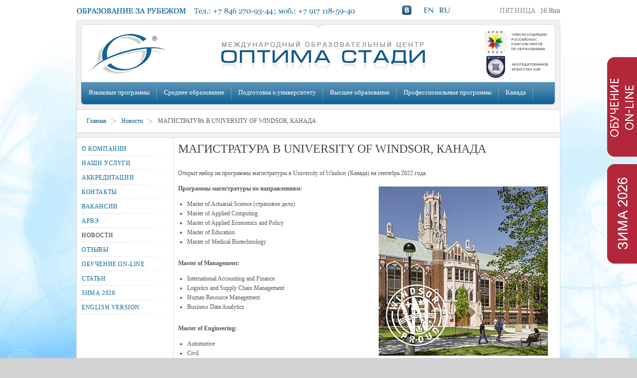

--- FILE ---
content_type: text/html; charset=utf-8
request_url: https://www.optimastudy.ru/index.php/news/2160--university-of-windsor-
body_size: 40118
content:


<!DOCTYPE html PUBLIC "-//W3C//DTD XHTML 1.0 Transitional//EN" "http://www.w3.org/TR/xhtml1/DTD/xhtml1-transitional.dtd">
<html xmlns="http://www.w3.org/1999/xhtml" xml:lang="ru-ru" lang="ru-ru" dir="ltr" >
<head>

<!--script language="JavaScript" type="text/javascript" src="/includes/js/jquery.js"></script-->
  <base href="https://www.optimastudy.ru/index.php/news/2160--university-of-windsor-" />
  <meta http-equiv="content-type" content="text/html; charset=utf-8" />
  <meta name="robots" content="index, follow" />
  <meta name="keywords" content="обучение за рубежом, образование за рубежом" />
  <meta name="title" content="МАГИСТРАТУРА В UNIVERSITY OF WINDSOR, КАНАДА" />
  <meta name="author" content="Optima" />
  <meta name="description" content="Оптима Стади - это коллектив профессиональных консультантов по образованию за рубежом, обучению за рубежом, с многолетним опытом работы в этой сфере" />
  <meta name="generator" content="" />
  <title>МАГИСТРАТУРА В UNIVERSITY OF WINDSOR, КАНАДА</title>
  <link href="/templates/headline/favicon.ico" rel="shortcut icon" type="image/x-icon" />
  <link rel="stylesheet" href="/plugins/system/jqueryintegrator/ui-lightness/jquery-ui-1.8.2.custom.css" type="text/css" />
  <script type="text/javascript" src="/templates/headline/js/mootools.php"></script>
  <script type="text/javascript" src="/templates/headline/js/ice-menu.js"></script>
  <script type="text/javascript" src="/plugins/system/jqueryintegrator/jquery-1.4.2.min.js"></script>
  <script type="text/javascript" src="/plugins/system/jqueryintegrator/jquery-ui-1.8.2.custom.min.js"></script>
  <script type="text/javascript" src="/plugins/system/jqueryintegrator/jquery.tools.min.js"></script>
  <script type="text/javascript">
jQuery.noConflict();
  </script>

<!-- CSS -->

<!-- код на пиксель в ВК -->
<script type="text/javascript">!function(){var t=document.createElement("script");t.type="text/javascript",t.async=!0,t.src="https://vk.com/js/api/openapi.js?162",t.onload=function(){VK.Retargeting.Init("VK-RTRG-442572-8arg3"),VK.Retargeting.Hit()},document.head.appendChild(t)}();</script><noscript><img src="https://vk.com/rtrg?p=VK-RTRG-442572-8arg3" style="position:fixed; left:-999px;" alt=""/></noscript>

<style type="text/css" media="screen">
/*\*/@import url("/templates/system/css/system.css");/**/
/*\*/@import url("/templates/system/css/general.css");/**/
/*\*/@import url("/templates/headline/css/template_css.css.php");/**/
/*\*/@import url("/templates/headline/css/styles/style1.css");/**/

#outer-column-container { border-left-color:#ffff; border-right-color:#fff; }
#inner-column-container {  border-left-color:#DBDBDB; border-right-color:#DBDBDB;  }
#outer-column-container { border-left-width:192px;}
#left-column { margin-left: -192px; width: 192px;}
#inner-column-container {  border-left-width:1px; margin-right:-1px;}
/*This is when menu is set to 1 line from the Template Manager */
ul#nav li a{ font-size:1.1em;  padding:15px 14px 18px;}
ul#nav li a span { padding-top:10px; display:inline;}
ul#nav li a span.sub { display:inline; font-size:1em; padding-top:0; color:#fff; font-family:Georgia, "Times New Roman", Times, serif;}
ul#nav li a span.sub:hover  {color:#fff}
</style>
<!--[if lte IE 7]>
<link rel="stylesheet" type="text/css" href="/templates/headline/css/ie.css" />
<![endif]-->
<!--[if lt IE 7]>
<script type="text/javascript" src="/templates/headline/js/fix-png-ie6.js"></script>
<script type="text/javascript" >
DD_belatedPNG.fix('.png, img.png, #fontswitcher ul li a, ul.icescroller_buttons li a, #footer #gotop p a, #MainMenuSub li.parent a, p.buttonheading img');
</script>
<![endif]--> 
<!--script type="text/javascript" src="http://ajax.googleapis.com/ajax/libs/jquery/1.3.2/jquery.min.js"></script-->

<!-- Код онлайн-консультанта -->
	<!-- <script type="text/javascript" src="http://pr-me.ru/pr/consul/javascriptloader.php?id=1429266614&type=header"></script> -->

<script type="text/javascript" >
window.addEvent('domready', function() {
// MainMenu
var MainMenu = new IceMenu({
id: 'nav',
subMenusContainerId:'MainMenuSub',
effect: 'slide and fade',
duration: 400,
physics: Fx.Transitions.Sine.easeOut,
hideDelay: 400,
orientation: 'horizontal',
direction:{x: 'right',y: 'down' },
opacity: 90});
// OtherMenu 
var OtherMenu = new IceMenu({
id: 'othermenu',
subMenusContainerId:'OtherMenuSub',
effect: 'slide and fade',
duration: 400,
physics: Fx.Transitions.Expo.easeOut,
hideDelay: 400,
orientation: 'vertical',
direction:{x: 'right',y: 'down' },
opacity: 95});
 
new SmoothScroll({ duration:1500, transition: Fx.Transitions.Circ.easeOut  }, window); 
 


});


</script>
<!--script language="JavaScript" type="text/javascript" src="/includes/js/jquery.js"></script-->
<script type="text/javascript" >

var butstudy = false, butmag = false, butschool = false, butexpo = false, blinked = false; 
var cur_src;
  jQuery(document).ready(function(){
      jQuery('.punkt').click(function(e){
       var show = false;
       var podr = jQuery(this).next("div[class^='podr']");
       if (!podr.is(":visible")) show = true;
       jQuery("div[class^='podr']").each(function(index){
         if(jQuery(this).attr('class') != 'podr_text')
         {
             jQuery(this).hide();
         } 
           });
        jQuery('.punkt').each(function(index){
        jQuery(this).children("div[class^='punkt_nizh']").show(100);
      });
      if ( show ) 
        {
           jQuery(this).children("div[class^='punkt_nizh']").hide();
           jQuery(this).next("div[class^='podr']").slideToggle('slow');
        }  
     }) 
	 
	 
	 jQuery(".punkt_img").click(function(e){
	    jQuery(this).next().click();
	 })
	 
	 
	 
	 jQuery(".punkt_img").mouseenter(function(){
	   var img = jQuery(this).children(":first");
	   cur_src = img.attr('src');
	  // alert(cur_src);
	   var src = img.next().attr('src');
	   //alert(src);
	     img.attr('src',src);

    })
	jQuery(".punkt_img").mouseleave(function(){
	   var img = jQuery(this).children(":first");
	   img.attr('src',cur_src);

    })
	
	   /*
	$("#navigation li a").mouseleave(function(){
      if($(this).attr('class') != 'active')
          $(this).find('img').attr('src','/sites/all/themes/byzen/images/menu_kozlik_roz.png');
    })	   
	 */
	 
	 
	 

    jQuery('#butstudy,#butmag,#butschool,#butexpo').click(function(e){
	
	  var idbut = "",id = jQuery(this).attr('id');
	  jQuery('#butstudy').stop(true);
  	  jQuery('#butmag').stop(true);
	  jQuery('#butschool').stop(true);
	  jQuery('#butexpo').stop(true);
	  if (id == 'butstudy'){ 
	    if (!butstudy){
	      butstudy = true;
  	      butmag = false;
		  butschool = false;
		  butexpo = false;
	      jQuery('#optmag').hide();
		  jQuery('#optschool').hide();
		  jQuery('#optexpo').hide(); 
		  jQuery('#optstudy').show("slow");
	  	  jQuery("#butmag").css('opacity','1');
    	  jQuery("#butschool").css('opacity','1');
    	  jQuery("#butexpo").css('opacity','1');
		  idbut = "#butstudy"; 
	    }	 
	    else { butstudy = false; jQuery('#optstudy').slideUp(); jQuery("#butstudy").css('opacity','1');}
	  }
	  if (id == 'butmag') {
	    if (!butmag){
	      butmag = true;
    	  butschool = false;
		  butstudy = false;
		  butexpo = false;
	      jQuery('#optschool').hide();
		  jQuery('#optstudy').hide();
		  jQuery('#optexpo').hide(); 
		  jQuery('#optmag').show("slow");
  	  	  jQuery("#butsсhool").css('opacity','1');
    	  jQuery("#butstudy").css('opacity','1');
    	  jQuery("#butexpo").css('opacity','1');
 		  idbut = "#butmag"; 
	    }
        else { butmag = false;jQuery('#optmag').slideUp();jQuery("#butmag").css('opacity','1');}
	  }
	  if (id == 'butschool') {
	    if (!butschool){
	      butschool = true;
    	  butmag = false;
    	  butstudy = false;
		  butexpo = false;
	      jQuery('#optmag').hide(); 
		  jQuery('#optstudy').hide();
		  jQuery('#optexpo').hide(); 
		  jQuery('#optschool').show("slow");
  	  	  jQuery("#butmag").css('opacity','1');
    	  jQuery("#butstudy").css('opacity','1');
    	  jQuery("#butexpo").css('opacity','1');
 		  idbut = "#butschool"; 
	    }
        else { butschool = false;jQuery('#optschool').slideUp();jQuery("#butschool").css('opacity','1');}
	  }
 	  if (id == 'butexpo') {
	    if (!butexpo){
	      butexpo = true;
  	      butstudy = false;
  	      butmag = false;
	      butschool = false;
	      jQuery('#optstudy').hide();
		  jQuery('#optmag').hide(); 
		  jQuery('#optschool').hide(); 
		  jQuery('#optexpo').show("slow");
   	  	  jQuery("#butstudy").css('opacity','1');
    	  jQuery("#butmag").css('opacity','1');
		  jQuery("#butschool").css('opacity','1');
	    }
	    else { butexpo = false;jQuery('#optexpo').slideUp(); jQuery("#butexpo").css('opacity','1');}
      }
  	  setInterval('blink()',1000);
	})
  })
  

  function blink(){
  var id;
    if( butstudy ){
	  id = "#butstudy";
	}  
    else if( butmag ){
	  	   id = "#butmag";
		 } 
	else if( butschool ){
   		   id = "#butschool";
		 }  
	else if( butexpo ){
   		   id = "#butexpo";
		 }  
		 else return true;
    jQuery(id).animate({opacity:'0.5'},1000);  
    jQuery(id).animate({opacity:'1'},1000);
  }

  </script>
  
  
  <script type="text/javascript">
	    var container='cont_sneg';
		var snow_intensive=500; 
		var snow_speed=20000; 
		var snow_src=new Array('/images/sneg/sneg1.gif','/images/sneg/sneg2.gif','/images/sneg/sneg3.gif','/images/sneg/sneg4.png'); 
		jQuery(document).ready(snow_start); 
var snow_x,snow_y;
		function snow_start() { 
			var snow_id=1; 
			snow_y=jQuery("#" + container).height()-30; 
			setInterval(function() { 
				//Math.random()*document.body.offsetWidth-100; 
				snow_x=Math.random()*jQuery("#" + container).width(); 
				snow_y=Math.random()*jQuery("#" + container).height(); 
				var snow_img=(snow_src instanceof Array ? snow_src[Math.floor(Math.random()*snow_src.length)] : snow_src); 
				//var snow_elem='<img class="png" id="snow'+snow_id+'" style="position:absolute; left:'+snow_x+'px;top:' + snow_y + 'px;" src="'+snow_img+'">'; 
				var snow_elem='<img class="png" id="snow'+snow_id+'" style="position:absolute; left:'+snow_x+'px; top:0;z-index:10000" src="'+snow_img+'">'; 
				jQuery("#" + container).append(snow_elem); 
				snow_move(snow_id); 
				snow_id++; 
			},snow_intensive);
		} 
		
		function snow_move(id) { 
		//alert(jQuery('#snow'+id).css('top'));
			jQuery('#snow'+id).animate({top:"+="+Math.random()*100,left:snow_x/*"+="+Math.random()*100*/},snow_speed,function() { 
			jQuery(this).empty().remove(); 
		});
		
		} 

	</script>  

<meta name="facebook-domain-verification" content="mprk3plfke4lml42pkmad2w6vfi8jp" />

</head>

<body class="font-medium"><!-- 2d3635c086 --><div style="display:none"></div><!-- 2d3635c086 -->
<ol id="accessibility">
<li><a href="#nav">Skip to Menu</a></li>
<li><a href="#mainwrapper">Skip to Content</a></li>
<li><a href="#footer" >Skip to Footer></a></li>
</ol>

<div class="wrapper_full">
<!-- Header Top -->  
<div id="header_top">
<!-- Top Area -->  
<div id="toparea">
<div class="wrapper">
<div id="tophead"><img src="/images/stories/top-left6.png" border="0" width="635" height="20" /><img src="/images/stories/spacer.gif" border="0" alt="spacer" width="15" height="20" /> <a href="https://vk.com/club15103596" target="_blank"> <img src="/images/stories/vkontakt_b.png" border="0" alt="Образование за рубежом - Русская версия" style="border: 0px none;" /> </a> <img src="/images/stories/spacer.gif" border="0" alt="spacer" width="15" height="20" /> <a href="https://www.optimastudy.ru/index.php/english-version"> <img src="/images/stories/en_bw_.jpg" border="0" alt="Eng" onmouseover="this.src='/images/stories/en_bw_.jpg';" onmouseout="this.src='/images/stories/en_bw_.jpg';" style="border: 0px none;" /> </a> <a href="/index.php"> <img src="/images/stories/ru_bw_.jpg" border="0" alt="Рус" onmouseover="this.src='/images/stories/ru_bw_.jpg';" onmouseout="this.src='/images/stories/ru_bw_.jpg';" style="border: 0px none;" /> </a></div>

<div class="currentdate">
<span class="cd_day">Пятница</span>
<span class="cd_year">16</span>
<span class="cd_month">Янв</span>
</div>


</div>
</div><!-- Top Area -->
</div><!-- Header Top -->
<!-- Site Border -->
<div id="site_border">
<!-- Header -->  
<div id="header">
<div class="wrapper">
<div class="padding">
<div class="floatleft width33">


<ul class="bannermod">
    	
        <li><a href="/index.php/component/banners/click/4"><img src="https://www.optimastudy.ru/images/banners/banner_big.png" alt="Баннер" /></a></li>
        
       
   </ul>
       
</div>
<div id="logo" class="width33 aligncenter">
<a href="/"><img src="/images/icetheme/logo_style1.png" alt="Образование за рубежом - Оптима Стади" width="660" height="100" /></a>
</div> 

</div>
<div id="main-nav">
<ul class="menu" id="nav"><li class="parent item67"><a href="#">Языковые программы</a><ul class="accordionstyle"><li class="parent item429"><a href="/index.php/yazykovye-programmy/kruglogodichnye-kursy">Круглогодичные курсы</a><ul class="accordionstyle"><li class="parent item432"><a href="#">Английский</a><ul class="accordionstyle"><li class="item485"><a href="/index.php/yazykovye-programmy/kruglogodichnye-kursy/english/australia">Австралия</a></li><li class="item486"><a href="/index.php/yazykovye-programmy/kruglogodichnye-kursy/english/gb">Великобритания</a></li><li class="item487"><a href="/index.php/yazykovye-programmy/kruglogodichnye-kursy/english/ireland">Ирландия</a></li><li class="item488"><a href="/index.php/yazykovye-programmy/kruglogodichnye-kursy/english/spain">Испания</a></li><li class="item489"><a href="/index.php/yazykovye-programmy/kruglogodichnye-kursy/english/canada">Канада</a></li><li class="item490"><a href="/index.php/yazykovye-programmy/kruglogodichnye-kursy/english/cyprus">Кипр</a></li><li class="item491"><a href="/index.php/yazykovye-programmy/kruglogodichnye-kursy/english/malta">Мальта</a></li><li class="item492"><a href="/index.php/yazykovye-programmy/kruglogodichnye-kursy/english/newzeland">Новая Зеландия</a></li><li class="item493"><a href="/index.php/yazykovye-programmy/kruglogodichnye-kursy/english/usa">США</a></li><li class="item510"><a href="/index.php/yazykovye-programmy/kruglogodichnye-kursy/english/2013-09-23-12-55-01">ЮАР</a></li></ul></li><li class="item439"><a href="#">Арабский</a></li><li class="parent item435"><a href="#">Испанский</a><ul class="accordionstyle"><li class="item495"><a href="/index.php/yazykovye-programmy/kruglogodichnye-kursy/spanish/spain">Испания</a></li><li class="item496"><a href="/index.php/yazykovye-programmy/kruglogodichnye-kursy/spanish/cuba">Куба</a></li><li class="item497"><a href="/index.php/yazykovye-programmy/kruglogodichnye-kursy/spanish/mexico">Мексика</a></li><li class="item509"><a href="/index.php/yazykovye-programmy/kruglogodichnye-kursy/spanish/2013-09-06-07-15-37">Аргентина</a></li></ul></li><li class="parent item436"><a href="#">Итальянский</a><ul class="accordionstyle"><li class="item498"><a href="/index.php/yazykovye-programmy/kruglogodichnye-kursy/italian/italy">Италия</a></li></ul></li><li class="parent item437"><a href="#">Китайский</a><ul class="accordionstyle"><li class="item499"><a href="/index.php/yazykovye-programmy/kruglogodichnye-kursy/chinese/china">Китай</a></li></ul></li><li class="parent item536"><a href="#">Корейский</a><ul class="accordionstyle"><li class="item537"><a href="/index.php/yazykovye-programmy/kruglogodichnye-kursy/korean/korea">Корея</a></li></ul></li><li class="parent item434"><a href="#">Немецкий</a><ul class="accordionstyle"><li class="item500"><a href="/index.php/yazykovye-programmy/kruglogodichnye-kursy/deutsch/germany">Германия</a></li></ul></li><li class="parent item433"><a href="#">Французский</a><ul class="accordionstyle"><li class="item501"><a href="/index.php/yazykovye-programmy/kruglogodichnye-kursy/french/canada">Канада</a></li><li class="item494"><a href="/index.php/yazykovye-programmy/kruglogodichnye-kursy/french/marocco">Марокко</a></li><li class="item502"><a href="/index.php/yazykovye-programmy/kruglogodichnye-kursy/french/france">Франция</a></li></ul></li><li class="parent item438"><a href="#">Чешский</a><ul class="accordionstyle"><li class="item503"><a href="/index.php/yazykovye-programmy/kruglogodichnye-kursy/czech/czech">Чехия</a></li></ul></li><li class="parent item457"><a href="#">Японский</a><ul class="accordionstyle"><li class="item504"><a href="/index.php/yazykovye-programmy/kruglogodichnye-kursy/japanese/japan">Япония</a></li></ul></li></ul></li><li class="parent item430"><a href="/index.php/yazykovye-programmy/kanikulyarnye-programmy">Каникулярные программы</a><ul class="accordionstyle"><li class="item468"><a href="/index.php/yazykovye-programmy/kanikulyarnye-programmy/australia">Австралия</a></li><li class="item440"><a href="/index.php/yazykovye-programmy/kanikulyarnye-programmy/austria">Австрия</a></li><li class="item441"><a href="/index.php/yazykovye-programmy/kanikulyarnye-programmy/great-britain">Великобритания</a></li><li class="item442"><a href="/index.php/yazykovye-programmy/kanikulyarnye-programmy/germany">Германия</a></li><li class="item469"><a href="/index.php/yazykovye-programmy/kanikulyarnye-programmy/india">Индия</a></li><li class="item443"><a href="/index.php/yazykovye-programmy/kanikulyarnye-programmy/ireland">Ирландия</a></li><li class="item538"><a href="/index.php/yazykovye-programmy/kanikulyarnye-programmy/spain">Испания</a></li><li class="item444"><a href="/index.php/yazykovye-programmy/kanikulyarnye-programmy/canada">Канада</a></li><li class="item571"><a href="/index.php/yazykovye-programmy/kanikulyarnye-programmy/malaysia">Малайзия</a></li><li class="item445"><a href="/index.php/yazykovye-programmy/kanikulyarnye-programmy/malta">Мальта</a></li><li class="item540"><a href="/index.php/yazykovye-programmy/kanikulyarnye-programmy/russia">Россия</a></li><li class="item446"><a href="/index.php/yazykovye-programmy/kanikulyarnye-programmy/usa">США</a></li><li class="item567"><a href="/index.php/yazykovye-programmy/kanikulyarnye-programmy/turkey">Турция</a></li><li class="item447"><a href="/index.php/yazykovye-programmy/kanikulyarnye-programmy/france">Франция</a></li><li class="item448"><a href="/index.php/yazykovye-programmy/kanikulyarnye-programmy/czechia">Чехия</a></li><li class="item449"><a href="/index.php/yazykovye-programmy/kanikulyarnye-programmy/switzerland">Швейцария</a></li></ul></li><li class="item482"><a href="/index.php/yazykovye-programmy/groupprograms">Групповые предложения</a></li><li class="parent item431"><a href="#">Подготовка к экзаменам</a><ul class="accordionstyle"><li class="item450"><a href="/index.php/yazykovye-programmy/podgotovka-k-ekzamenam/english">Английский</a></li><li class="item453"><a href="/index.php/yazykovye-programmy/podgotovka-k-ekzamenam/arabic">Арабский</a></li><li class="item454"><a href="/index.php/yazykovye-programmy/podgotovka-k-ekzamenam/spanish">Испанский</a></li><li class="item452"><a href="/index.php/yazykovye-programmy/podgotovka-k-ekzamenam/deutsch">Немецкий</a></li><li class="item451"><a href="/index.php/yazykovye-programmy/podgotovka-k-ekzamenam/french">Французский</a></li></ul></li></ul></li><li class="parent item68"><a href="#">Среднее образование</a><ul class="accordionstyle"><li class="item572"><a href="/index.php/srednee-obrazovanie/austria">Австрия</a></li><li class="item387"><a href="/index.php/srednee-obrazovanie/great-britain">Великобритания</a></li><li class="item388"><a href="/index.php/srednee-obrazovanie/germany">Германия</a></li><li class="item389"><a href="/index.php/srednee-obrazovanie/ireland">Ирландия</a></li><li class="item390"><a href="/index.php/srednee-obrazovanie/spain">Испания</a></li><li class="item391"><a href="/index.php/srednee-obrazovanie/canada">Канада</a></li><li class="item394"><a href="/index.php/srednee-obrazovanie/malta">Мальта</a></li><li class="item558"><a href="/index.php/srednee-obrazovanie/new-zealand">Новая Зеландия</a></li><li class="item392"><a href="/index.php/srednee-obrazovanie/usa">США</a></li><li class="item393"><a href="/index.php/srednee-obrazovanie/switzerland">Швейцария</a></li></ul></li><li class="parent item29"><a href="#">Подготовка к университету</a><ul class="accordionstyle"><li class="item284"><a href="/index.php/podgotovka-k-universitetu/australia">Австралия</a></li><li class="item573"><a href="/index.php/podgotovka-k-universitetu/austria">Австрия</a></li><li class="item395"><a href="/index.php/podgotovka-k-universitetu/great-britain">Великобритания</a></li><li class="item534"><a href="/index.php/podgotovka-k-universitetu/germany">Германия</a></li><li class="item397"><a href="/index.php/podgotovka-k-universitetu/ireland">Ирландия</a></li><li class="item398"><a href="/index.php/podgotovka-k-universitetu/spain">Испания</a></li><li class="item399"><a href="/index.php/podgotovka-k-universitetu/canada">Канада</a></li><li class="item532"><a href="/index.php/podgotovka-k-universitetu/2014-03-04-08-52-42">Нидерланды</a></li><li class="item400"><a href="/index.php/podgotovka-k-universitetu/new-zeland">Новая Зеландия</a></li><li class="item401"><a href="/index.php/podgotovka-k-universitetu/usa">США</a></li><li class="item396"><a href="/index.php/podgotovka-k-universitetu/france">Франция</a></li><li class="item402"><a href="/index.php/podgotovka-k-universitetu/czechia">Чехия</a></li></ul></li><li class="parent item110"><a href="#">Высшее образование</a><ul class="accordionstyle"><li class="item111"><a href="/index.php/vysshee-obrazovanie/australia">Австралия</a></li><li class="item458"><a href="/index.php/vysshee-obrazovanie/bulgaria">Болгария</a></li><li class="item406"><a href="/index.php/vysshee-obrazovanie/great-britain">Великобритания</a></li><li class="item547"><a href="/index.php/vysshee-obrazovanie/hungary">Венгрия</a></li><li class="item416"><a href="/index.php/vysshee-obrazovanie/germany">Германия</a></li><li class="item455"><a href="/index.php/vysshee-obrazovanie/greece">Греция</a></li><li class="item484"><a href="/index.php/vysshee-obrazovanie/izrail">Израиль</a></li><li class="item408"><a href="/index.php/vysshee-obrazovanie/ireland">Ирландия</a></li><li class="item409"><a href="/index.php/vysshee-obrazovanie/spain">Испания</a></li><li class="item531"><a href="/index.php/vysshee-obrazovanie/italy">Италия</a></li><li class="item410"><a href="/index.php/vysshee-obrazovanie/canada">Канада</a></li><li class="item483"><a href="/index.php/vysshee-obrazovanie/vysshee-obrazovanie">Кипр</a></li><li class="item415"><a href="/index.php/vysshee-obrazovanie/china">Китай</a></li><li class="item533"><a href="/index.php/vysshee-obrazovanie/malaysia">Малайзия</a></li><li class="item462"><a href="/index.php/vysshee-obrazovanie/nederland">Нидерланды</a></li><li class="item424"><a href="/index.php/vysshee-obrazovanie/uae">OAЭ</a></li><li class="item557"><a href="/index.php/vysshee-obrazovanie/singapur">Сингапур</a></li><li class="item412"><a href="/index.php/vysshee-obrazovanie/usa">США</a></li><li class="item471"><a href="/index.php/vysshee-obrazovanie/tailand">Тайланд</a></li><li class="item570"><a href="/index.php/vysshee-obrazovanie/turkey">Турция</a></li><li class="item407"><a href="/index.php/vysshee-obrazovanie/france">Франция</a></li><li class="item413"><a href="/index.php/vysshee-obrazovanie/czechia">Чехия</a></li><li class="item414"><a href="/index.php/vysshee-obrazovanie/switzerland">Швейцария</a></li><li class="item568"><a href="/index.php/vysshee-obrazovanie/south-korea">Южная Корея</a></li><li class="item569"><a href="/index.php/vysshee-obrazovanie/new-zeland">Новая Зеландия</a></li></ul></li><li class="parent item69"><a href="#">Профессиональные программы</a><ul class="accordionstyle"><li class="item417"><a href="/index.php/professionalnye-programmy/australia">Австралия</a></li><li class="item456"><a href="/index.php/professionalnye-programmy/greece">Греция</a></li><li class="item464"><a href="/index.php/professionalnye-programmy/italy">Италия</a></li><li class="item423"><a href="/index.php/professionalnye-programmy/canada">Канада</a></li><li class="item411"><a href="/index.php/professionalnye-programmy/new-zeland">Новая Зеландия</a></li><li class="item427"><a href="/index.php/professionalnye-programmy/switzerland">Швейцария</a></li></ul></li><li class="item566"><a href="/index.php/canada">Канада</a></li></ul>
</div> 
 
</div>              
</div><!-- Header -->
<!-- UserArea -->
<div class="border_inside">
<div id="userarea" class="clearfix">
<div class="wrapper">
<div class="userareabg">
<div class="padding">
<div id="breadcrumbs" class="clearfix">
<ol>
<li><a href="https://www.optimastudy.ru/">Главная</a></li><li><a href="/index.php/news">Новости</a></li><li class="last"><span>МАГИСТРАТУРА В UNIVERSITY OF WINDSOR, КАНАДА</span></li></ol>

</div>  

</div>            
</div> 
</div>            
</div>                    
</div>
 


    

<!-- Content --> 
<div class="border_inside">
<div id="content" class="clearfix">
<div class="wrapper">
<!-- Columns Container -->             
<div id="columns-container">
<div id="outer-column-container">
<div id="inner-column-container" class="clearfix">
<!-- Source Order Container -->
<div id="source-order-container">
<!-- Middle Column -->   
<div id="middle-column">
<div class="inside">



<div id="page">






		<h1 class="contentheading ">
			МАГИСТРАТУРА В UNIVERSITY OF WINDSOR, КАНАДА	</h1>
	    
    
    <div class="buttons clearfix">
    
	    		<p class="buttonheading">
        
			            

			
			        
        
			   		         
				                
		</p>
		        
        





<p class="iteminfo">

	

	
	    
    

</p>
</div>

<div class="blog_content">

<p>Открыт набор на программы магистратуры в University of Windsor (Канада) на сентябрь 2022 года.</p>
<p><strong><img src="/images/stories/news/2021.09.21/1.jpg" border="0" width="340" height="340" style="float: right; margin: 5px 15px;" />Программы магистратуры по направлениям:</strong></p>
<ul>
<li>Master of Actuarial Science (страховое дело)</li>
<li>Master of Applied Computing</li>
<li>Master of Applied Economics and Policy</li>
<li>Master of Education</li>
<li>Master of Medical Biotechnology</li>
</ul>
<p><strong>Master of Management:</strong></p>
<ul>
<li>International Accounting and Finance</li>
<li>Logistics and Supply Chain Management</li>
<li>Human Resource Management</li>
<li>Business Data Analytics</li>
</ul>
<p><strong>Master of Engineering:</strong></p>
<ul>
<li>Automotive</li>
<li>Civil</li>
<li>Electrical</li>
<li>Environmental</li>
<li>Industrial</li>
<li>Mechanical</li>
<li>Mechanical Automotive</li>
</ul>
<p><strong>Master of Material Chemistry Engineering – НОВАЯ ПРОГРАММА!<br /></strong><br /><a href="https://future.uwindsor.ca/program-listing?filter=Graduate" target="_blank">Описание программ.</a><br /><br /><strong>Длительность программ обучения:</strong> 2 года.<br /><br /><strong>Требования к поступлению:</strong></p>
<ul>
<li>4-годичный диплом высшего образования (Бакалавриат или Специалитет).</li>
<li>Средний балл 70%+</li>
<li>Уровень английского языка IELTS 6.5–7.0 или эквивалент TOEFL/Duolinguo.</li>
<li>2–3 рекомендательных письма, резюме, эссе.</li>
</ul>
<p><em>GMAT, GRE, SLAT - НЕ ТРЕБУЕТСЯ.</em><br /><strong><br />Стоимость программ:</strong> CAD 18 000 - CAD 20 500 в год, которая включат мед. страховку и сборы.<br /><strong><br />ПРЕИМУЩЕСТВА ПРОГРАММ:</strong></p>
<ul>
<li>Диплом университета с мировым именем.</li>
<li>Сo-op и стажировки.</li>
<li>Трудоустройство после обучения 85%–100%.</li>
<li>Дополнительные 15 баллов по иммиграции.</li>
<li>Можно подавать на резиденство сразу после окончания программы, без наличия рабочего контракта.</li>
</ul>
<p>Программы магистратуры в UWindsor очень популярные и места заполняются очень быстро!</p>
<p>Программы будут открыты для подачи заявлений не более полутора – двух месяцев.<br /><br />Профессиональные консультанты Международного образовательного центра "ОПТИМА СТАДИ" помогут Вам с подбором и бронированием программы, а также подготовкой к поездке в Канаду.</p>
<p style="text-align: center;">Обращайтесь к нам любым удобным для Вас способом:<br />тел.: +7-917-118-59-40 (WhatsApp/Telegram/Viber)<br />skype: pavelantipov<br />email: 
 <script language='JavaScript' type='text/javascript'>
 <!--
 var prefix = 'm&#97;&#105;lt&#111;:';
 var suffix = '';
 var attribs = '';
 var path = 'hr' + 'ef' + '=';
 var addy38002 = 'p&#97;v&#101;l&#97;nt&#105;p&#111;v' + '&#64;';
 addy38002 = addy38002 + '&#105;nb&#111;x' + '&#46;' + 'r&#117;';
 document.write( '<a ' + path + '\'' + prefix + addy38002 + suffix + '\'' + attribs + '>' );
 document.write( addy38002 );
 document.write( '<\/a>' );
 //-->
 </script><script language='JavaScript' type='text/javascript'>
 <!--
 document.write( '<span style=\'display: none;\'>' );
 //-->
 </script>Этот e-mail адрес защищен от спам-ботов, для его просмотра у Вас должен быть включен Javascript
 <script language='JavaScript' type='text/javascript'>
 <!--
 document.write( '</' );
 document.write( 'span>' );
 //-->
 </script></p></div>




<span class="clearfix">&nbsp;</span>



</div>


 

</div>
</div><!-- Middle Column -->

<div id="left-column">
<div class="inside">
<div id="othermenu_wrap" style="height:450px">
<ul class="menu" id="othermenu"><li class="item518"><a href="/index.php/struct"><span>О компании</span></a></li><li class="item517"><a href="/index.php/uslugi"><span>Наши услуги</span></a></li><li class="item512"><a href="/index.php/akkreditatsii-i-diplomy"><span>Аккредитации</span></a></li><li class="item511"><a href="/index.php/map"><span>Контакты</span></a></li><li class="item519"><a href="/index.php/vacansy"><span>Вакансии</span></a></li><li class="item574"><a href="/index.php/2025-07-12-20-51-37"><span>АРВЭ</span></a></li></ul><ul class="menu" id="othermenu"><li id="current" class="active item523"><a href="/index.php/news"><span>Новости</span></a></li><li class="item521"><a href="/index.php/otzyvy"><span>Отзывы</span></a></li><li class="item560"><a href="/index.php/on-line"><span>Обучение On-line</span></a></li><li class="item522"><a href="/index.php/articles"><span>Статьи</span></a></li><li rel="295" class="item524" /><li class="item575"><a href="/index.php/promoleto"><span>Зима 2026</span></a></li></ul><ul class="menu" id="othermenu"><li class="item530"><a href="/index.php/english-version"><span>English Version</span></a></li></ul>
</div>

</div>    
</div>
<div class="clear-columns"></div>
</div><!-- Source Order Container -->


</div>
</div>
</div><!-- Columns Container -->    

</div>
</div>
</div><!-- Content -->                   

<!-- Bottom -->   
<div id="bottom_border">
<div id="bottom_top">
<div id="bottom_bottom">
<div id="bottom" class="clearfix">
<div class="wrapper">
<div class="padding">
<div class="width100  floatleft">
		<div class="icemodule">
           <div><div><div><div>
								<div class="partners" style="text-align: center;"><br /> <!--img src="/images/stories/partners/spacer.gif" alt="spacer" height="10" width="20" /--> <a href="http://www.icef.com/" target="_blank"> <img src="/images/stories/partners/p_r3_c10.jpg" border="0" alt="partners_7_bw" onmouseover="this.src='/images/stories/partners/p_r1_c10.jpg';" onmouseout="this.src='/images/stories/partners/p_r3_c10.jpg';" /></a> <!--img src="/images/stories/partners/spacer.gif" alt="spacer" height="10" width="20" /--> <a href="http://www.studyarea.ru/" target="_blank"> <img src="/images/stories/partners/p_r3_c1.jpg" border="0" alt="p_r1_c1" onmouseover="this.src='/images/stories/partners/p_r1_c1.jpg';" onmouseout="this.src='/images/stories/partners/p_r3_c1.jpg';" /></a> <!--img src="/images/stories/partners/spacer.gif" alt="spacer" height="10" width="20" /--> <a href="https://vk.com/optimaexpo" target="_blank"> <img src="/images/stories/partners/p_r3_c8.jpg" border="0" alt="partners_2_bw" onmouseover="this.src='/images/stories/partners/p_r1_c8.jpg';" onmouseout="this.src='/images/stories/partners/p_r3_c8.jpg';" /></a> <!--img src="/images/stories/partners/spacer.gif" alt="spacer" height="10" width="20" /--> <a href="https://vk.com/optima_med" target="_blank"> <img src="/images/stories/partners/p_r3_c12.jpg" border="0" alt="partners_2_bw" onmouseover="this.src='/images/stories/partners/p_r1_c12.jpg';" onmouseout="this.src='/images/stories/partners/p_r3_c12.jpg';" /></a> <a href="http://www.rystv.ru" target="_blank"><img src="/images/stories/partners/p_r3_c9.jpg" border="0" alt="partners_4_bw" onmouseover="this.src='/images/stories/partners/p_r1_c9.jpg';" onmouseout="this.src='/images/stories/partners/p_r3_c9.jpg';" /></a> <!--img src="/images/stories/partners/spacer.gif" alt="spacer" height="10" width="20" /--> <!-- <a target="_blank" href="http://srts.ru/" mce_href="http://srts.ru/"        > <img src="/images/stories/partners/p_r3_c5.jpg" mce_src="/images/stories/partners/p_r3_c5.jpg"         alt="partners_5_bw" onmouseover="this.src='/images/stories/partners/p_r1_c5.jpg';" onmouseout="this.src='/images/stories/partners/p_r3_c5.jpg';" /></a> &nbsp; &nbsp; &nbsp;&nbsp;<a href="http://www.studyguide.ru" mce_href="http://www.studyguide.ru"         style="float: right;" mce_style="float: right;"        > <img width="88" height="31" border="0" align="center" src="http://www.studyguide.ru/pdir/banner/minibanner.gif" mce_src="http://www.studyguide.ru/pdir/banner/minibanner.gif"         alt="StudyGuide.ru - образовательный портал России." /></a> --></div>        	
		</div></div></div></div>
        </div>
	
</div>
            
</div>
</div>                                                          
</div>     
</div>
</div>
</div>
   
</div><!-- Site Border --> 
<!-- Footer -->
<div id="footer_top">
<div id="footer" class="clearfix">
<div class="wrapper">
<div class="padding">

<p id="icelogo"><a href="http://www.optimastudy.ru"><img src="/templates/headline/images/os.png"  alt="Optima Study" class="png" /></a></p>
<p class="copyrightp">&#169; 2026 Оптима Стади – обучение за рубежом, образование за рубежом. Все права защищены.</p>

<ul class="menu" id="footermenu"><li class="item403"><a href="https://t.me/kentcasinorussia" target="_blank"><span>.</span></a></li></ul>
<div id="gotop"><p><a href="#header_top"><span>Go to Top</span></a></p></div>
</div>
</div> 
</div>
</div><!-- Footer -->    
</div> <!-- Wrapper Full -->                  




<!-- Код онлайн-консультанта -->
<!-- <script type="text/javascript" src="https://pr-me.ru/pr/consul/javascriptloader.php?id=1429266614&type=body"></script><div id="sq23x" style="position: absolute;top:-1000px;left:-1000px;"><p><a target="_blank" href="https://pr-me.ru/">Онлайн-консультант</a> разработан компанией </p><p>Exiterra – создание и продвижение сайтов</p></div>
-->
<!-- Код баннера страхования http://www.osk-ins.ru/ -->
<!-- div style=" position: fixed; right:0px; top:390px; z-index: 21101;"><a href="https://www.osk-ins.ru/?p=7&cat=243&r=8&utm_source=referer&utm_medium=widget&utm_campaign=optimastudy"><img src="https://osk-ins.ru/img/vzr_hr.png" alt="" width="85" height="256" border="0" /></a></div -->

<!-- Код баннера акций http://optimastudy.ru/index.php/promo.html 
<div style=" position: fixed; right:0px; top:115px; z-index: 21;"><a href="https://optimastudy.ru/index.php/promo"><img src="https://optimastudy.ru/images/cooltext152354219093368.png" alt="акции" title="УЧАСТВУЙ!" width="60" height="200" border="0" /></a></div> -->

<!-- Вкладка новинки лето 2018 -->
<!-- <div style=" position: fixed; right:0px; top:330px; z-index: 21;"><a href="https://optimastudy.ru/index.php/promoleto"><img src="https://optimastudy.ru/images/cooltext2016030315161_2.png" alt="летние акции" title="УЧАСТВУЙ!" width="60" height="200" border="0" /></a></div> -->

<!-- Вкладка Зима 2026-->
<div style=" position: fixed; right:0px; top:330px; z-index: 21;"><a href="https://optimastudy.ru/index.php/promoleto"><img src="https://optimastudy.ru/images/cooltext152354219098888!!!.png" alt="летние акции" title="УЧАСТВУЙ!" width="60" height="200" border="0" /></a></div>

<!-- Код баннера акций http://optimastudy.ru/index.php/promo.html  -->
<div style=" position: fixed; right:0px; top:115px; z-index: 21;"><a href="https://optimastudy.ru/index.php/on-line"><img src="https://optimastudy.ru/images/cooltext152354219093368!!!.png" alt="акции" title="УЧАСТВУЙ!" width="60" height="200" border="0" /></a></div>


<!-- <div style=" position: fixed; right:0px; top:545px; z-index: 21;"><a href="https://optimastudy.ru/index.php/component/content/article/1967--premium-prague-language-school.html"><img src="https://optimastudy.ru/images/cooltext2016030315161_3.png" alt="новый год" title="УЧАСТВУЙ!" width="60" height="200" border="0" /></a></div> -->

<!-- <div style=" position: fixed; left:20px; bottom:0px; z-index: 21;"><a href="https://optimastudy.ru/index.php/promo.html"><img src="https://optimastudy.ru/images/elka_na_sayt-06.gif" alt="ёлка" title="УЧАСТВУЙ в акциях!" width="139" height="185" border="0" /></a></div> -->

<!-- <script type="text/javascript" src="https://optimastudy.ru/callcons/js/callcons.js" charset='utf-8'></script> -->
</body>
</html>

--- FILE ---
content_type: text/css
request_url: https://www.optimastudy.ru/templates/headline/css/styles/style1.css
body_size: 1240
content:
/*---------------------------------------------------------------- 
  Copyright:
  Copyright (C) 2008 IceTheme. All Rights Reserved
  
  License:
  Copyrighted Commercial Software 
  
  Author:
  IceTheme - http://wwww.icetheme.com
---------------------------------------------------------------- */

/* menus.css */
#main-nav { background-color:#126496; background-image:url(../../images/styles/style1/nav.png);}
	
ul#nav li a span.sub { color:#86B9DA;}
ul#nav ul, 
#MainMenuSub ul { background-color:#0D4C73; border-right-color:#7DAAC6}
ul#nav ul li a, 
#MainMenuSub ul li a { color:#86B9DA; border-bottom-color:#3D6C8A}
#MainMenuSub li:hover {background-color:#0E537C;}
#MainMenuSub li#current a { background-color:#0F5985}

ul#topmenu li a { color:#1F648F; }

ul#footermenu li a{ color:#1F648F; }


/* forms.css */	
.round { color:#C5DDEC; background-image:url(../../images/styles/style1/button.png); }
	.round span { background-image:url(../../images/styles/style1/button.png); }


/* general.css */
#left-column .icemodule h3 span, 
#right-column .icemodule h3 span { color:#0F5987}

#search_bg { background-image:url(../../images/styles/style1/search_bg.png);}
#search_bg .button { color:#C5DDEC;